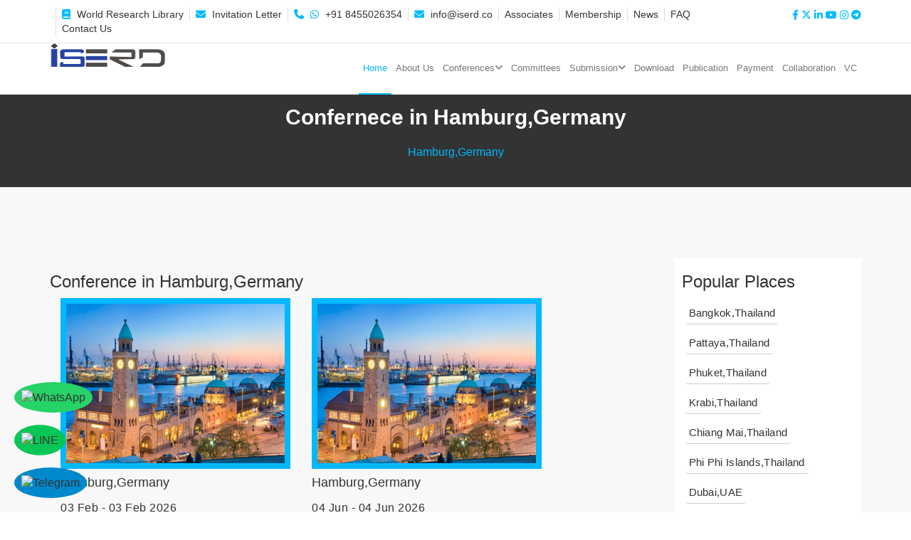

--- FILE ---
content_type: text/html; charset=UTF-8
request_url: https://iserd.co/place.php?place=Hamburg,Germany
body_size: 9773
content:
<!DOCTYPE html>

<html lang="en">

<head>

   
 <meta charset="utf-8">

 

 <meta http-equiv="Content-Security-Policy" content="upgrade-insecure-requests">



    <meta http-equiv="X-UA-Compatible" content="IE=edge">

    <meta name="viewport" content="width=device-width, initial-scale=1">  
    <meta name="description" content="ISERD serves as a global nexus, uniting dedicated researchers, innovators, and visionaries to foster collaboration, ignite creativity, and propel advancement across diverse fields.">  
    <meta name="keywords" content="Accounting and Finance, Chemical and Biochemical Engineering, Education and E-Learning, Economics, Management and Social Study, Environment and Natural Science, Medical and Health Sciences, Recent Innovations in Engineering and Technology, Science and Innovative Engineering, Vehicular, Mobile and Wearable Technology, International Conferences 2026-2027, Global Conference, scopus, Google scholar indexed journals, web of science, Conference in Thailand">

    <title>International Society for Engineering Research and Development | ISERD</title>



    <!-- Font awesome -->

    <!--<link href="assets/css/font-awesome.css" rel="stylesheet">-->

    <link rel="stylesheet" href="https://cdnjs.cloudflare.com/ajax/libs/font-awesome/4.7.0/css/font-awesome.min.css">

    <link href="https://cdnjs.cloudflare.com/ajax/libs/font-awesome/6.4.2/css/all.min.css" rel="stylesheet">



    <!-- Bootstrap -->

    <link href="assets/css/bootstrap.css" rel="stylesheet">   
    
   

    <!-- Slick slider -->

    <link rel="stylesheet" type="text/css" href="assets/css/slick.css">          

    <!-- Fancybox slider -->

    <link rel="stylesheet" href="assets/css/jquery.fancybox.css" type="text/css" media="screen" /> 

    <!-- Theme color -->

    <link id="switcher" href="assets/css/theme-color/default-theme.css" rel="stylesheet">          



    <!-- Main style sheet -->

    <link href="assets/css/style.css?1769089912" rel="stylesheet">   
    <link href="assets/css/style2.css?1769089912" rel="stylesheet">  
    <link href="assets/css/responsive.css?1769089912" rel="stylesheet"> 

	<link rel="icon" href="https://iserd.co/ISERD-INCLUDE-2018/favicon.ico" type="image/x-icon">

   

    <!-- Google Fonts -->

    <!--<link href='https://fonts.googleapis.com/css?family=Montserrat:400,700' rel='stylesheet' type='text/css'>

    <link href='https://fonts.googleapis.com/css?family=Roboto:400,400italic,300,300italic,500,700' rel='stylesheet' type='text/css'>-->

    



    <!-- HTML5 shim and Respond.js for IE8 support of HTML5 elements and media queries -->

    <!-- WARNING: Respond.js doesn't work if you view the page via file:// -->

    <!--[if lt IE 9]>

      <script src="https://oss.maxcdn.com/html5shiv/3.7.2/html5shiv.min.js"></script>

      <script src="https://oss.maxcdn.com/respond/1.4.2/respond.min.js"></script>

    <![endif]-->





 <!-- jQuery library -->

  <script src="assets/js/jquery.min.js"></script>  

  <!-- Include all compiled plugins (below), or include individual files as needed -->

  <script src="assets/js/bootstrap.js"></script>   

  <!-- Slick slider -->

  <script type="text/javascript" src="assets/js/slick.js"></script>

  <!-- Counter -->

  <script type="text/javascript" src="assets/js/waypoints.js"></script>

  <script type="text/javascript" src="assets/js/jquery.counterup.js"></script>  

  <!-- Mixit slider -->

  <script type="text/javascript" src="assets/js/jquery.mixitup.js"></script>

  <!-- Add fancyBox -->        

  <script type="text/javascript" src="assets/js/jquery.fancybox.pack.js"></script>

  

  

  <!-- Custom js -->

  <script src="assets/js/custom.js"></script> 



<!--Start of Tawk.to Script-->

<script type="text/javascript">

var Tawk_API=Tawk_API||{}, Tawk_LoadStart=new Date();

(function(){

var s1=document.createElement("script"),s0=document.getElementsByTagName("script")[0];

s1.async=true;

s1.src='https://embed.tawk.to/5e8c088435bcbb0c9aae8157/default';

s1.charset='UTF-8';

s1.setAttribute('crossorigin','*');

s0.parentNode.insertBefore(s1,s0);

})();

</script>

<!--End of Tawk.to Script-->


<!--Start sticky Whatsapp icon-->
<style>
.whatsapp-icon {
        position: fixed;
        bottom: 140px;
        left: 20px;
        z-index: 10000000;
        background-color: #25D366;
        border-radius: 50%;
        padding: 10px;
    }
    .whatsapp-icon img {
        width: 30px;
        height: 30px;
    }
    @media (min-width: 320px) and (max-width: 768px) {

        /* Sticky WhatsApp Icon */
        .whatsapp-icon {
            bottom: 20px;
            padding: 5px;
        }
        .whatsapp-icon img {
            width: 25px;
            height: 25px;
        }
    }
</style>

<script>
    document.addEventListener("DOMContentLoaded", function() {
        // Create the WhatsApp icon div
        var whatsappDiv = document.createElement("div");
        whatsappDiv.className = "whatsapp-icon";

        // Create the anchor tag
        var whatsappLink = document.createElement("a");
        whatsappLink.href = "https://wa.me/+918455026354"; // Replace with your number
        whatsappLink.target = "_blank";

        // Create the image tag
        var whatsappImg = document.createElement("img");
        whatsappImg.src = "https://upload.wikimedia.org/wikipedia/commons/6/6b/WhatsApp.svg";
        whatsappImg.alt = "WhatsApp";

        // Append image to the anchor tag
        whatsappLink.appendChild(whatsappImg);

        // Append anchor tag to the div
        whatsappDiv.appendChild(whatsappLink);

        // Append the div to the body
        document.body.appendChild(whatsappDiv);
    });
</script>
<!--End sticky Whatsapp icon-->

<!-- Start sticky line icon -->
<style>
    
    .line-icon {
        position: fixed;
        bottom: 80px; /* Adjust to stack with WhatsApp and Telegram */
        left: 20px;
        z-index: 10000000;
        background-color: #06c755; /* LINE's brand color */
        border-radius: 50%;
        padding: 10px;
    }

    .line-icon img {
        width: 30px;
        height: 30px;
        box-shadow: none !important;
    }
    @media (min-width: 320px) and (max-width: 768px) {
        /* Sticky LINE Icon */
        .line-icon {
            bottom: 110px; /* Adjust to stack with WhatsApp and Telegram */
            padding: 5px;
        }
        .line-icon img {
            width: 25px;
            height: 25px;
        }
  
    }
</style>

<script>
    document.addEventListener("DOMContentLoaded", function() {
        // Create the LINE icon div
        var lineDiv = document.createElement("div");
        lineDiv.className = "line-icon";

        // Create the anchor tag
        var lineLink = document.createElement("a");
        lineLink.href = "https://line.me/ti/p/M5mkwJh6ZY"; // Replace with your LINE link
        lineLink.target = "_blank";

        // Create the image tag
        var lineImg = document.createElement("img");
        lineImg.src = "https://upload.wikimedia.org/wikipedia/commons/4/41/LINE_logo.svg";
        lineImg.alt = "LINE";

        // Append image to the anchor tag
        lineLink.appendChild(lineImg);

        // Append anchor tag to the div
        lineDiv.appendChild(lineLink);

        // Append the div to the body
        document.body.appendChild(lineDiv);
    });
</script>
<!-- End sticky line icon -->

<!-- Start sticky telegram icon -->
<style>
    
    .telegram-icon {
        position: fixed;
        bottom: 20px;
        /* Adjust the bottom if you want it to stack with WhatsApp */
        left: 20px;
        z-index: 10000000;
        background-color: #0088cc;
        border-radius: 50%;
        padding: 10px;
    }

    .telegram-icon img {
        width: 30px;
        height: 30px;
        box-shadow: none !important;
    }
    @media (min-width: 320px) and (max-width: 768px) {
        .telegram-icon {
            bottom: 65px;
            padding: 5px;
        }
        .telegram-icon img {
            width: 25px;
            height: 25px;
        }
    }
</style>

<script>
    document.addEventListener("DOMContentLoaded", function() {
        // Create the Telegram icon div
        var telegramDiv = document.createElement("div");
        telegramDiv.className = "telegram-icon";

        // Create the anchor tag
        var telegramLink = document.createElement("a");
        telegramLink.href = "https://t.me/Worldwideconference"; // Replace with your Telegram username or link
        telegramLink.target = "_blank";

        // Create the image tag
        var telegramImg = document.createElement("img");
        telegramImg.src = "https://upload.wikimedia.org/wikipedia/commons/8/82/Telegram_logo.svg";
        telegramImg.alt = "Telegram";

        // Append image to the anchor tag
        telegramLink.appendChild(telegramImg);

        // Append anchor tag to the div
        telegramDiv.appendChild(telegramLink);

        // Append the div to the body
        document.body.appendChild(telegramDiv);
    });
</script>
<!-- End sticky telegram icon -->



  
</head>

<body>



   <!--START SCROLL TOP BUTTON -->
 <a class="scrollToTop" href="#">
   <i class="fa fa-angle-up"></i>
 </a>
 <!-- END SCROLL TOP BUTTON -->

 <!-- Start header  -->
<header>
 <section id="mu-header">
   <div class="container">
     <div class="row">
       <div class="col-lg-12 col-md-12">
         <div class="mu-header-area">
           <div class="row">
             <div class="col-lg-10 col-md-10 col-sm-10 col-xs-12">
               <div class="mu-header-top-left">
                 <!--<div class="mu-top-email">
                    <i class="fa fa-home"></i>
                    
                    <span><a href="http://theiier.org/" target="_blank">The IIER Home</a></span>                  </div>-->

                 <div class="mu-top-phone hidden-xs">
                   <i class="fa fa-book"></i>
                   <span><a href="http://worldresearchlibrary.org/" target="_parent">World Research Library</a></span>
                 </div>



                 <div class="mu-top-phone hidden-xs">
                   <i class="fa fa-envelope"></i>
                   <span><a href="invitation-letter.php">Invitation Letter</a></span>
                 </div>





<!-- 
                 <div class="mu-top-phone">
                   <i class="fa fa-book"></i>
                   <span><a href="journal_publishers.php" target="_parent">Journal Publishers</a></span>
                 </div> -->



                 <div class="mu-top-phone">
                   <i class="fa fa-phone"></i> <i class="fab fa-whatsapp" aria-hidden="true"></i>
                   <span><a href="#"> +91 8455026354</a></span>
                 </div>
                 <div class="mu-top-phone">
                   <i class="fa fa-envelope"></i> 
                   <span><a href="/cdn-cgi/l/email-protection#c7aea9a1a887aeb4a2b5a3e9a4a8"><span class="__cf_email__" data-cfemail="234a4d454c634a504651470d404c">[email&#160;protected]</span></a></span>
                 </div>

                 <!-- <div class="mu-top-phone">
                   <span><a href="ISERD-in-News.php">News</a></span>
                 </div>

                 <div class="mu-top-phone">
                   <span><a href="Videoconferencing.php">VC</a></span>
                 </div>

                 <div class="mu-top-phone">
                   <span><a href="FAQ.php">FAQ</a></span>
                 </div> -->

                 <div class="mu-top-phone hidden-xs">
                   <span><a href="home-associate.php">Associates</a></span>
                 </div>
                 <div class="mu-top-phone hidden-xs">
                   <span><a href="Membership-form.php">Membership</a></span>
                 </div>
                 <div class="mu-top-phone hidden-xs">
                   <span><a href="ISERD-in-News.php">News</a></span>
                 </div>
                 <div class="mu-top-phone hidden-xs">
                   <span><a href="FAQ.php">FAQ</a></span>
                 </div>
                 <div class="mu-top-phone hidden-xs">
                   <span><a href="contactus.php">Contact Us</a></span>
                 </div>



               </div>
             </div>
             <div class="col-lg-2 col-md-2 col-sm-2 col-xs-2">
               <div class="mu-header-top-right">
                 <nav>
                   <ul class="mu-top-social-nav">
                     <li><a href="https://www.facebook.com/iserdconference" target="_blank"><span class="fa-brands fa-facebook-f"></span></a></li>
                     <li><a href="https://twitter.com/iserdconference" target="_blank"><span class="fa-brands fa-x-twitter"></span></a></li>
                     <li><a href="https://www.linkedin.com/in/iserd-conference-861862204/" target="_blank"><span class="fa-brands fa-linkedin-in"></span></a></li>
                     <li><a href="https://www.youtube.com/playlist?list=PLdwlsxrvS3ZjUdNU7EYz5I2TcNrsgLSST"><span class="fa-brands fa-youtube"></span></a></li>
                     <!-- <li><a href="http://blog.iserd.co/" target="_blank"><span class="fa-brands fa-wordpress"></span></a></li> -->
                     <li><a href="https://www.instagram.com/iserdconference/" target="_blank"><span class="fa-brands fa-instagram"></span></a></li>
                     <!--<li><a href="https://in.pinterest.com/iserdconference/" target="_blank"><span class="fa fa-pinterest"></span></a></li>-->
                     <li><a href="https://t.me/ISERDCONFERENCES" target="_blank"><span class="fa-brands fa-telegram"></span></a></li>
                   </ul>
                 </nav>
               </div>
             </div>
           </div>
         </div>
       </div>
     </div>
   </div>
 </section>

 <!-- Start menu -->
<section id="mu-menu">
  <nav class="navbar navbar-default" role="navigation">
    <div class="container">
      <div class="navbar-header">
         <!-- FOR MOBILE VIEW COLLAPSED BUTTON -->
        <button type="button" class="navbar-toggle collapsed" data-toggle="collapse" data-target="#navbar" aria-expanded="false" aria-controls="navbar">
          <span class="sr-only">Toggle navigation</span>
          <span class="icon-bar"></span>
          <span class="icon-bar"></span>
          <span class="icon-bar"></span>
        </button>
         <!-- LOGO -->
         <!-- TEXT BASED LOGO -->
        <a class="navbar-brand" href="./"><img src="assets/img/logo.png" alt="International Society for Engineering Research and Development" width="163" height="35"></a>
         <!-- IMG BASED LOGO  -->
         <!-- <a class="navbar-brand" href="index.html"><img src="assets/img/logo.png" alt="logo"></a> -->
        </div>
        <div id="navbar" class="navbar-collapse collapse">
          <ul id="top-menu" class="nav navbar-nav navbar-right main-nav">
            <li class="active"><a href="./">Home</a></li>
            <li><a href="aboutus.php">About Us</a></li>

            <!--<li class="dropdown">
              <a href="#" class="dropdown-toggle" data-toggle="dropdown">Member<span class="fa fa-angle-down"></span></a>
              <ul class="dropdown-menu" role="menu">
                <li><a href="committees.php">Committees</a></li>  
                <li> <a href="http://theiier.org/membership.php" target="_blank">Membership</a></li> 
              </ul>
            </li>-->
            <li class="dropdown">
              <a href="#" class="dropdown-toggle" data-toggle="dropdown">Conferences<span class="fa fa-angle-down"></span></a>
              <ul class="dropdown-menu" role="menu">
                <li><a href="all_conferences.php">Upcoming Conferences</a></li>
                <li> <a href="thailand_conferences.php" target="_blank">Thailand Chapter</a></li>
                <li><a href="https://www.icphams.com/" target="_blank">ICPHAMS Conferences</a></li>
              </ul>
            </li>
            <li><a href="committees.php">Committees</a></li>
           
            <li class="dropdown">
              <a href="#" class="dropdown-toggle" data-toggle="dropdown">Submission<span class="fa fa-angle-down"></span></a>
              <ul class="dropdown-menu" role="menu">
                <li><a href="submission.php">Paper/ Abstract Submission</a></li>
                <!--<li><a href="#">Listener Registration</a></li>-->
                <li><a href="submission_guidelines.php">Submission Guidelines</a></li>
                <!--<li><a href="#">Mode Of Presentation</a></li>-->
                <li><a href="submission_faq.php">Submission FAQ</a></li>
                <li><a href="instructions-presentations.php">Instruction for Presentation</a></li>
              </ul>
            </li>

            <li><a href="download.php">Download</a></li>
            <!--<li><a href="registration.php">Registration</a></li>-->
            <li><a href="publication.php">Publication</a></li>
            <li><a href="https://iserd.co/PAYMENT/all_payment.php" target="_blank">Payment</a></li>
            <li><a href="collaboration.php">Collaboration</a></li>
            <li><a href="Videoconferencing.php">VC</a></li>
            <!-- <li class="dropdown">
              <a href="#" class="dropdown-toggle" data-toggle="dropdown">Instruction<span class="fa fa-angle-down"></span></a>
              <ul class="dropdown-menu" role="menu">
                <li><a href="instructions-presentations.php">Instruction for Presentation</a></li>
                <li><a href="ISERD-in-News.php">News</a></li>
                <li><a href="Videoconferencing.php">VC</a></li>
                <li><a href="FAQ.php">FAQ</a></li>
              </ul>
            </li> -->
            <li class="mobilemenu"><a href="http://worldresearchlibrary.org/" target="_parent">World Research Library</a></li>
            <li class="mobilemenu"><a href="invitation-letter.php">Invitation Letter</a></li>
            <li class="mobilemenu"><a href="home-associate.php">Associates</a></li>
            <li class="mobilemenu"><a href="Membership-form.php">Membership</a></li>
            <li class="mobilemenu"><a href="ISERD-in-News.php">News</a></li>
            <li class="mobilemenu"><a href="FAQ.php">FAQ</a></li>
            <li class="mobilemenu"><a href="contactus.php">Contact Us</a></li>
            

            <!-- <li><a href="http://iserd.co/SUBSCRIBE" target="_blank">Subscribe</a></li>-->
          
         </ul>
       </div><!--/.nav-collapse -->
     </div>
   </nav>
 </section>
  <!-- End header  -->
</header>
 <!-- End menu -->
 <!-- Start search box -->

 <!-- End search box -->














  <!-- Body -->

  <section id="mu-page-breadcrumb">

    <div class="container">

      <div class="row">

        <div class="col-md-12">

          <div class="mu-page-breadcrumb-area">

            <h2>Confernece in Hamburg,Germany </h2>

            <ol class="breadcrumb">

              <li class="active">Hamburg,Germany</li>

            </ol>

          </div>

        </div>

      </div>

    </div>

  </section>





  <section id="mu-course-content">

    <div class="container">

      <div class="row">

        <div class="col-md-12">

          <div class="mu-course-content-area">

            <div class="row">

              <div class="col-md-9">



                <h3> Conference in Hamburg,Germany </h3>



                




                  <div class="col-md-5 col-sm-5">

                    <article class="mu-blog-single-item">

                      <figure class="mu-blog-single-img">

                        <a href="conference.php?dt=2026-02-03&place=Hamburg,Germany"><img src="list-img/Hamburg,Germany.jpg" alt="International Society for Engineering Research and Development" width="360" height="240" alt="img"></a>

                        <figcaption class="mu-blog-caption">

                          <h4><a href="conference.php?dt=2026-02-03&place=Hamburg,Germany">Hamburg,Germany</a></h4>

                        </figcaption>

                      </figure>

                      <div class="mu-blog-meta">



                        <a href="conference.php?dt=2026-02-03&place=Hamburg,Germany">
                          03 Feb - 03 Feb 2026                        </a>



                      </div>



                    </article>

                  </div>





                




                  <div class="col-md-5 col-sm-5">

                    <article class="mu-blog-single-item">

                      <figure class="mu-blog-single-img">

                        <a href="conference.php?dt=2026-06-04&place=Hamburg,Germany"><img src="list-img/Hamburg,Germany.jpg" alt="International Society for Engineering Research and Development" width="360" height="240" alt="img"></a>

                        <figcaption class="mu-blog-caption">

                          <h4><a href="conference.php?dt=2026-06-04&place=Hamburg,Germany">Hamburg,Germany</a></h4>

                        </figcaption>

                      </figure>

                      <div class="mu-blog-meta">



                        <a href="conference.php?dt=2026-06-04&place=Hamburg,Germany">
                          04 Jun - 04 Jun 2026                        </a>



                      </div>



                    </article>

                  </div>





                




                  <div class="col-md-5 col-sm-5">

                    <article class="mu-blog-single-item">

                      <figure class="mu-blog-single-img">

                        <a href="conference.php?dt=2026-08-03&place=Hamburg,Germany"><img src="list-img/Hamburg,Germany.jpg" alt="International Society for Engineering Research and Development" width="360" height="240" alt="img"></a>

                        <figcaption class="mu-blog-caption">

                          <h4><a href="conference.php?dt=2026-08-03&place=Hamburg,Germany">Hamburg,Germany</a></h4>

                        </figcaption>

                      </figure>

                      <div class="mu-blog-meta">



                        <a href="conference.php?dt=2026-08-03&place=Hamburg,Germany">
                          03 Aug - 03 Aug 2026                        </a>



                      </div>



                    </article>

                  </div>





                




                  <div class="col-md-5 col-sm-5">

                    <article class="mu-blog-single-item">

                      <figure class="mu-blog-single-img">

                        <a href="conference.php?dt=2026-09-04&place=Hamburg,Germany"><img src="list-img/Hamburg,Germany.jpg" alt="International Society for Engineering Research and Development" width="360" height="240" alt="img"></a>

                        <figcaption class="mu-blog-caption">

                          <h4><a href="conference.php?dt=2026-09-04&place=Hamburg,Germany">Hamburg,Germany</a></h4>

                        </figcaption>

                      </figure>

                      <div class="mu-blog-meta">



                        <a href="conference.php?dt=2026-09-04&place=Hamburg,Germany">
                          04 Sep - 04 Sep 2026                        </a>



                      </div>



                    </article>

                  </div>





                




                  <div class="col-md-5 col-sm-5">

                    <article class="mu-blog-single-item">

                      <figure class="mu-blog-single-img">

                        <a href="conference.php?dt=2026-11-04&place=Hamburg,Germany"><img src="list-img/Hamburg,Germany.jpg" alt="International Society for Engineering Research and Development" width="360" height="240" alt="img"></a>

                        <figcaption class="mu-blog-caption">

                          <h4><a href="conference.php?dt=2026-11-04&place=Hamburg,Germany">Hamburg,Germany</a></h4>

                        </figcaption>

                      </figure>

                      <div class="mu-blog-meta">



                        <a href="conference.php?dt=2026-11-04&place=Hamburg,Germany">
                          04 Nov - 04 Nov 2026                        </a>



                      </div>



                    </article>

                  </div>





                




                  <div class="col-md-5 col-sm-5">

                    <article class="mu-blog-single-item">

                      <figure class="mu-blog-single-img">

                        <a href="conference.php?dt=2026-12-03&place=Hamburg,Germany"><img src="list-img/Hamburg,Germany.jpg" alt="International Society for Engineering Research and Development" width="360" height="240" alt="img"></a>

                        <figcaption class="mu-blog-caption">

                          <h4><a href="conference.php?dt=2026-12-03&place=Hamburg,Germany">Hamburg,Germany</a></h4>

                        </figcaption>

                      </figure>

                      <div class="mu-blog-meta">



                        <a href="conference.php?dt=2026-12-03&place=Hamburg,Germany">
                          03 Dec - 03 Dec 2026                        </a>



                      </div>



                    </article>

                  </div>





                












              </div>

              <div class="col-md-3">
                <!-- start sidebar -->
                <aside class="mu-sidebar">
                  <!-- start single sidebar --><!-- end single sidebar -->
                  <!-- start single sidebar -->
                  <!-- end single sidebar -->
                  <!-- start single sidebar -->
<!--<div class="mu-single-sidebar">
                    <h3>Archives</h3>
                    <ul class="mu-sidebar-catg mu-sidebar-archives">
                      <li><a href="#">May <span>(25)</span></a></li>
                      <li><a href="">June <span>(35)</span></a></li>
                      <li><a href="">July <span>(20)</span></a></li>
                      <li><a href="">August <span>(125)</span></a></li>
                      <li><a href="">September <span>(45)</span></a></li>
                      <li><a href="">October <span>(85)</span></a></li>
                    </ul>
                  </div>-->
                  <!-- end single sidebar -->
                  <!-- start single sidebar -->
                  <div class="mu-single-sidebar">
                    <h3>Popular Places</h3>
                    <div class="tag-cloud">
                      <style>
  .popular-place-link {
  display: inline-block;
  margin: 4px 8px;
  padding: 4px 10px;
  border-radius: 4px;
  text-decoration: none;
  color: #333;
}

</style>

  
<div id="popular-places-wrapper">
      <div class="place-group" style="display: block;">
              <a href="place.php?place=Bangkok%2CThailand" class="popular-place-link">
          Bangkok,Thailand        </a><br>
              <a href="place.php?place=Pattaya%2CThailand" class="popular-place-link">
          Pattaya,Thailand        </a><br>
              <a href="place.php?place=Phuket%2CThailand" class="popular-place-link">
          Phuket,Thailand        </a><br>
              <a href="place.php?place=Krabi%2CThailand" class="popular-place-link">
          Krabi,Thailand        </a><br>
              <a href="place.php?place=Chiang+Mai%2CThailand" class="popular-place-link">
          Chiang Mai,Thailand        </a><br>
              <a href="place.php?place=Phi+Phi+Islands%2CThailand" class="popular-place-link">
          Phi Phi Islands,Thailand        </a><br>
              <a href="place.php?place=Dubai%2CUAE" class="popular-place-link">
          Dubai,UAE        </a><br>
              <a href="place.php?place=Putrajaya%2CMalaysia" class="popular-place-link">
          Putrajaya,Malaysia        </a><br>
              <a href="place.php?place=Madrid%2CSpain" class="popular-place-link">
          Madrid,Spain        </a><br>
              <a href="place.php?place=Osaka%2CJapan" class="popular-place-link">
          Osaka,Japan        </a><br>
              <a href="place.php?place=Milan%2CItaly" class="popular-place-link">
          Milan,Italy        </a><br>
              <a href="place.php?place=Melbourne%2CAustralia" class="popular-place-link">
          Melbourne,Australia        </a><br>
              <a href="place.php?place=Hong+Kong%2CHong+Kong" class="popular-place-link">
          Hong Kong,Hong Kong        </a><br>
              <a href="place.php?place=Hamburg%2CGermany" class="popular-place-link">
          Hamburg,Germany        </a><br>
              <a href="place.php?place=Barcelona%2CSpain" class="popular-place-link">
          Barcelona,Spain        </a><br>
              <a href="place.php?place=Krakow%2CPoland" class="popular-place-link">
          Krakow,Poland        </a><br>
              <a href="place.php?place=Abu+Dhabi%2CUAE" class="popular-place-link">
          Abu Dhabi,UAE        </a><br>
              <a href="place.php?place=Paris%2CFrance" class="popular-place-link">
          Paris,France        </a><br>
              <a href="place.php?place=Beijing%2CChina" class="popular-place-link">
          Beijing,China        </a><br>
              <a href="place.php?place=Kuala+Lumpur%2CMalaysia" class="popular-place-link">
          Kuala Lumpur,Malaysia        </a><br>
              <a href="place.php?place=London%2CUK" class="popular-place-link">
          London,UK        </a><br>
              <a href="place.php?place=Boston%2CUSA" class="popular-place-link">
          Boston,USA        </a><br>
              <a href="place.php?place=Kyoto%2CJapan" class="popular-place-link">
          Kyoto,Japan        </a><br>
              <a href="place.php?place=Bali%2CIndonesia" class="popular-place-link">
          Bali,Indonesia        </a><br>
              <a href="place.php?place=Tokyo%2CJapan" class="popular-place-link">
          Tokyo,Japan        </a><br>
          </div>
      <div class="place-group" style="display: none;">
              <a href="place.php?place=Sydney%2CAustralia" class="popular-place-link">
          Sydney,Australia        </a><br>
              <a href="place.php?place=Cairo%2CEgypt" class="popular-place-link">
          Cairo,Egypt        </a><br>
              <a href="place.php?place=Istanbul%2CTurkey" class="popular-place-link">
          Istanbul,Turkey        </a><br>
              <a href="place.php?place=Antalya%2CTurkey" class="popular-place-link">
          Antalya,Turkey        </a><br>
              <a href="place.php?place=Edinburgh%2CUK" class="popular-place-link">
          Edinburgh,UK        </a><br>
              <a href="place.php?place=Seoul%2CSouth+Korea" class="popular-place-link">
          Seoul,South Korea        </a><br>
              <a href="place.php?place=Singapore%2CSingapore" class="popular-place-link">
          Singapore,Singapore        </a><br>
              <a href="place.php?place=Riyadh%2CSaudi+Arabia" class="popular-place-link">
          Riyadh,Saudi Arabia        </a><br>
              <a href="place.php?place=New+Delhi%2CIndia" class="popular-place-link">
          New Delhi,India        </a><br>
              <a href="place.php?place=Rome%2CItaly" class="popular-place-link">
          Rome,Italy        </a><br>
              <a href="place.php?place=Mexico+City%2CMexico" class="popular-place-link">
          Mexico City,Mexico        </a><br>
              <a href="place.php?place=Philadelphia%2CUSA" class="popular-place-link">
          Philadelphia,USA        </a><br>
              <a href="place.php?place=Miami%2CUSA" class="popular-place-link">
          Miami,USA        </a><br>
              <a href="place.php?place=Cape+Town%2CSouth+Africa" class="popular-place-link">
          Cape Town,South Africa        </a><br>
              <a href="place.php?place=Rawalpindi%2CPakistan" class="popular-place-link">
          Rawalpindi,Pakistan        </a><br>
              <a href="place.php?place=Kuwait+City%2CKuwait" class="popular-place-link">
          Kuwait City,Kuwait        </a><br>
              <a href="place.php?place=Chennai%2CIndia" class="popular-place-link">
          Chennai,India        </a><br>
              <a href="place.php?place=Kyiv%2CUkraine" class="popular-place-link">
          Kyiv,Ukraine        </a><br>
              <a href="place.php?place=Chengdu%2CChina" class="popular-place-link">
          Chengdu,China        </a><br>
              <a href="place.php?place=Sao+Paulo%2CBrazil" class="popular-place-link">
          Sao Paulo,Brazil        </a><br>
              <a href="place.php?place=Marrakesh%2CMorocco" class="popular-place-link">
          Marrakesh,Morocco        </a><br>
              <a href="place.php?place=Baku%2CAzerbaijan" class="popular-place-link">
          Baku,Azerbaijan        </a><br>
              <a href="place.php?place=Crete%2CGreece" class="popular-place-link">
          Crete,Greece        </a><br>
              <a href="place.php?place=Auckland%2CNew+Zealand" class="popular-place-link">
          Auckland,New Zealand        </a><br>
              <a href="place.php?place=Oslo%2CNorway" class="popular-place-link">
          Oslo,Norway        </a><br>
          </div>
      <div class="place-group" style="display: none;">
              <a href="place.php?place=Dublin%2CIreland" class="popular-place-link">
          Dublin,Ireland        </a><br>
              <a href="place.php?place=Bucharest%2CRomania" class="popular-place-link">
          Bucharest,Romania        </a><br>
              <a href="place.php?place=Port+Louis%2CMauritius" class="popular-place-link">
          Port Louis,Mauritius        </a><br>
              <a href="place.php?place=Guangzhou%2CChina" class="popular-place-link">
          Guangzhou,China        </a><br>
              <a href="place.php?place=Lagos%2CNigeria" class="popular-place-link">
          Lagos,Nigeria        </a><br>
              <a href="place.php?place=Cannes%2CFrance" class="popular-place-link">
          Cannes,France        </a><br>
              <a href="place.php?place=Bandar+Seri+Begawan%2CBrunei+Darussalam" class="popular-place-link">
          Bandar Seri Begawan,Brunei Darussalam        </a><br>
              <a href="place.php?place=Vienna%2CAustria" class="popular-place-link">
          Vienna,Austria        </a><br>
              <a href="place.php?place=Pune%2CIndia" class="popular-place-link">
          Pune,India        </a><br>
              <a href="place.php?place=Tehran%2CIran" class="popular-place-link">
          Tehran,Iran        </a><br>
              <a href="place.php?place=Nairobi%2CKenya" class="popular-place-link">
          Nairobi,Kenya        </a><br>
              <a href="place.php?place=Kobe%2CJapan" class="popular-place-link">
          Kobe,Japan        </a><br>
              <a href="place.php?place=Denver%2CUSA" class="popular-place-link">
          Denver,USA        </a><br>
              <a href="place.php?place=Kota+Kinabalu%2CMalaysia" class="popular-place-link">
          Kota Kinabalu,Malaysia        </a><br>
              <a href="place.php?place=Malacca%2CMalaysia" class="popular-place-link">
          Malacca,Malaysia        </a><br>
              <a href="place.php?place=Helsinki%2CFinland" class="popular-place-link">
          Helsinki,Finland        </a><br>
              <a href="place.php?place=Las+Vegas%2CUSA" class="popular-place-link">
          Las Vegas,USA        </a><br>
              <a href="place.php?place=Toronto%2CCanada" class="popular-place-link">
          Toronto,Canada        </a><br>
              <a href="place.php?place=Langkawi%2CMalaysia" class="popular-place-link">
          Langkawi,Malaysia        </a><br>
              <a href="place.php?place=Montreal%2CCanada" class="popular-place-link">
          Montreal,Canada        </a><br>
              <a href="place.php?place=Taipei+city%2CTaiwan" class="popular-place-link">
          Taipei city,Taiwan        </a><br>
              <a href="place.php?place=Telaviv%2CIsrael" class="popular-place-link">
          Telaviv,Israel        </a><br>
              <a href="place.php?place=Jerusalem%2CIsrael" class="popular-place-link">
          Jerusalem,Israel        </a><br>
              <a href="place.php?place=San+Diego%2CUSA" class="popular-place-link">
          San Diego,USA        </a><br>
              <a href="place.php?place=Jeddah%2CSaudi+Arabia" class="popular-place-link">
          Jeddah,Saudi Arabia        </a><br>
          </div>
      <div class="place-group" style="display: none;">
              <a href="place.php?place=Amsterdam%2CNetherlands" class="popular-place-link">
          Amsterdam,Netherlands        </a><br>
              <a href="place.php?place=Perth%2CAustralia" class="popular-place-link">
          Perth,Australia        </a><br>
              <a href="place.php?place=Beirut%2CLebanon" class="popular-place-link">
          Beirut,Lebanon        </a><br>
              <a href="place.php?place=Dhaka%2CBangladesh" class="popular-place-link">
          Dhaka,Bangladesh        </a><br>
              <a href="place.php?place=Washington%2CUSA" class="popular-place-link">
          Washington,USA        </a><br>
              <a href="place.php?place=Sharjah%2CUAE" class="popular-place-link">
          Sharjah,UAE        </a><br>
              <a href="place.php?place=Goa%2CIndia" class="popular-place-link">
          Goa,India        </a><br>
              <a href="place.php?place=Oistins%2CBarbados" class="popular-place-link">
          Oistins,Barbados        </a><br>
              <a href="place.php?place=Bridgetown%2CBarbados" class="popular-place-link">
          Bridgetown,Barbados        </a><br>
              <a href="place.php?place=New+Orleans%2CUSA" class="popular-place-link">
          New Orleans,USA        </a><br>
              <a href="place.php?place=Chicago%2CUSA" class="popular-place-link">
          Chicago,USA        </a><br>
              <a href="place.php?place=New+York%2CUSA" class="popular-place-link">
          New York,USA        </a><br>
              <a href="place.php?place=Shanghai%2CChina" class="popular-place-link">
          Shanghai,China        </a><br>
              <a href="place.php?place=Saltillo%2CMexico" class="popular-place-link">
          Saltillo,Mexico        </a><br>
              <a href="place.php?place=Aguascalientes%2CMexico" class="popular-place-link">
          Aguascalientes,Mexico        </a><br>
              <a href="place.php?place=Guadalajara%2CMexico" class="popular-place-link">
          Guadalajara,Mexico        </a><br>
              <a href="place.php?place=Puebla%2CMexico" class="popular-place-link">
          Puebla,Mexico        </a><br>
              <a href="place.php?place=Oaxaca%2CMexico" class="popular-place-link">
          Oaxaca,Mexico        </a><br>
              <a href="place.php?place=Venice%2CItaly" class="popular-place-link">
          Venice,Italy        </a><br>
              <a href="place.php?place=Manchester%2CUK" class="popular-place-link">
          Manchester,UK        </a><br>
              <a href="place.php?place=Budapest%2CHungary" class="popular-place-link">
          Budapest,Hungary        </a><br>
              <a href="place.php?place=Saint+Petersburg%2CRussia" class="popular-place-link">
          Saint Petersburg,Russia        </a><br>
              <a href="place.php?place=Tashkent%2CUzbekistan" class="popular-place-link">
          Tashkent,Uzbekistan        </a><br>
              <a href="place.php?place=Phnom+Penh%2CCambodia" class="popular-place-link">
          Phnom Penh,Cambodia        </a><br>
              <a href="place.php?place=Munich%2CGermany" class="popular-place-link">
          Munich,Germany        </a><br>
          </div>
      <div class="place-group" style="display: none;">
              <a href="place.php?place=Lisbon%2CPortugal" class="popular-place-link">
          Lisbon,Portugal        </a><br>
              <a href="place.php?place=Panama+City%2CPanama" class="popular-place-link">
          Panama City,Panama        </a><br>
              <a href="place.php?place=Colon+City%2CPanama" class="popular-place-link">
          Colon City,Panama        </a><br>
              <a href="place.php?place=Ottawa%2CCanada" class="popular-place-link">
          Ottawa,Canada        </a><br>
              <a href="place.php?place=Rio+de+Janeiro%2CBrazil" class="popular-place-link">
          Rio de Janeiro,Brazil        </a><br>
              <a href="place.php?place=Vancouver%2CCanada" class="popular-place-link">
          Vancouver,Canada        </a><br>
              <a href="place.php?place=Speightstown%2CBarbados" class="popular-place-link">
          Speightstown,Barbados        </a><br>
              <a href="place.php?place=Dallas%2CUSA" class="popular-place-link">
          Dallas,USA        </a><br>
              <a href="place.php?place=Columbus%2CUSA" class="popular-place-link">
          Columbus,USA        </a><br>
              <a href="place.php?place=Charlotte%2CUSA" class="popular-place-link">
          Charlotte,USA        </a><br>
              <a href="place.php?place=California%2CUSA" class="popular-place-link">
          California,USA        </a><br>
              <a href="place.php?place=Austin%2CUSA" class="popular-place-link">
          Austin,USA        </a><br>
              <a href="place.php?place=Augusta%2CUSA" class="popular-place-link">
          Augusta,USA        </a><br>
              <a href="place.php?place=Yangon%2CMyanmar" class="popular-place-link">
          Yangon,Myanmar        </a><br>
              <a href="place.php?place=Manila%2CPhilippines" class="popular-place-link">
          Manila,Philippines        </a><br>
              <a href="place.php?place=Hanoi%2CVietnam" class="popular-place-link">
          Hanoi,Vietnam        </a><br>
              <a href="place.php?place=Havana%2CCuba" class="popular-place-link">
          Havana,Cuba        </a><br>
              <a href="place.php?place=Guelph%2CCanada" class="popular-place-link">
          Guelph,Canada        </a><br>
              <a href="place.php?place=Florence%2CItaly" class="popular-place-link">
          Florence,Italy        </a><br>
              <a href="place.php?place=Greater+Sudbury%2CCanada" class="popular-place-link">
          Greater Sudbury,Canada        </a><br>
              <a href="place.php?place=Gatineau%2CCanada" class="popular-place-link">
          Gatineau,Canada        </a><br>
              <a href="place.php?place=Colombo%2CSri+Lanka" class="popular-place-link">
          Colombo,Sri Lanka        </a><br>
              <a href="place.php?place=Edmonton%2CCanada" class="popular-place-link">
          Edmonton,Canada        </a><br>
              <a href="place.php?place=Medina%2CSaudi+Arabia" class="popular-place-link">
          Medina,Saudi Arabia        </a><br>
              <a href="place.php?place=Calgary%2CCanada" class="popular-place-link">
          Calgary,Canada        </a><br>
          </div>
      <div class="place-group" style="display: none;">
              <a href="place.php?place=Brussels%2CBelgium" class="popular-place-link">
          Brussels,Belgium        </a><br>
              <a href="place.php?place=Burlington%2CCanada" class="popular-place-link">
          Burlington,Canada        </a><br>
              <a href="place.php?place=Jakarta%2CIndonesia" class="popular-place-link">
          Jakarta,Indonesia        </a><br>
              <a href="place.php?place=British+Columbia%2CCanada" class="popular-place-link">
          British Columbia,Canada        </a><br>
              <a href="place.php?place=Doha%2CQatar" class="popular-place-link">
          Doha,Qatar        </a><br>
              <a href="place.php?place=Barrie%2CCanada" class="popular-place-link">
          Barrie,Canada        </a><br>
              <a href="place.php?place=Athens%2CGreece" class="popular-place-link">
          Athens,Greece        </a><br>
              <a href="place.php?place=Alberta%2CCanada" class="popular-place-link">
          Alberta,Canada        </a><br>
              <a href="place.php?place=Abbotsford%2CCanada" class="popular-place-link">
          Abbotsford,Canada        </a><br>
              <a href="place.php?place=Hamilton%2CCanada" class="popular-place-link">
          Hamilton,Canada        </a><br>
              <a href="place.php?place=Frankfurt%2CGermany" class="popular-place-link">
          Frankfurt,Germany        </a><br>
              <a href="place.php?place=Berlin%2CGermany" class="popular-place-link">
          Berlin,Germany        </a><br>
              <a href="place.php?place=Macau%2CMacau" class="popular-place-link">
          Macau,Macau        </a><br>
              <a href="place.php?place=Stockholm%2CSweden" class="popular-place-link">
          Stockholm,Sweden        </a><br>
              <a href="place.php?place=Los+Angeles%2CUSA" class="popular-place-link">
          Los Angeles,USA        </a><br>
              <a href="place.php?place=Johannesburg%2CSouth+Africa" class="popular-place-link">
          Johannesburg,South Africa        </a><br>
              <a href="place.php?place=Luxembourg+City%2CLuxembourg" class="popular-place-link">
          Luxembourg City,Luxembourg        </a><br>
              <a href="place.php?place=Cambridge%2CUK" class="popular-place-link">
          Cambridge,UK        </a><br>
              <a href="place.php?place=Orlando%2CUSA" class="popular-place-link">
          Orlando,USA        </a><br>
              <a href="place.php?place=Tallinn%2CEstonia" class="popular-place-link">
          Tallinn,Estonia        </a><br>
              <a href="place.php?place=Nagoya%2CJapan" class="popular-place-link">
          Nagoya,Japan        </a><br>
              <a href="place.php?place=Wellington%2CNew+Zealand" class="popular-place-link">
          Wellington,New Zealand        </a><br>
              <a href="place.php?place=Houston%2CUSA" class="popular-place-link">
          Houston,USA        </a><br>
              <a href="place.php?place=Oxford%2CUK" class="popular-place-link">
          Oxford,UK        </a><br>
              <a href="place.php?place=Santiago%2CChile" class="popular-place-link">
          Santiago,Chile        </a><br>
          </div>
      <div class="place-group" style="display: none;">
              <a href="place.php?place=Copenhagen%2CDenmark" class="popular-place-link">
          Copenhagen,Denmark        </a><br>
              <a href="place.php?place=Rabat%2CMorocco" class="popular-place-link">
          Rabat,Morocco        </a><br>
              <a href="place.php?place=Plovdiv%2CBulgaria" class="popular-place-link">
          Plovdiv,Bulgaria        </a><br>
              <a href="place.php?place=Moscow%2CRussia" class="popular-place-link">
          Moscow,Russia        </a><br>
              <a href="place.php?place=Brisbane%2CAustralia" class="popular-place-link">
          Brisbane,Australia        </a><br>
              <a href="place.php?place=Macau%2CChina" class="popular-place-link">
          Macau,China        </a><br>
              <a href="place.php?place=Roseau%2CDominica" class="popular-place-link">
          Roseau,Dominica        </a><br>
              <a href="place.php?place=Portsmouth%2CUK" class="popular-place-link">
          Portsmouth,UK        </a><br>
              <a href="place.php?place=Marigot%2CFrance" class="popular-place-link">
          Marigot,France        </a><br>
              <a href="place.php?place=Dominica%2CDominica" class="popular-place-link">
          Dominica,Dominica        </a><br>
              <a href="place.php?place=Hawaii%2CUSA" class="popular-place-link">
          Hawaii,USA        </a><br>
              <a href="place.php?place=Hartford%2CUSA" class="popular-place-link">
          Hartford,USA        </a><br>
              <a href="place.php?place=Florida%2CUSA" class="popular-place-link">
          Florida,USA        </a><br>
              <a href="place.php?place=Prague%2CCzech+Republic" class="popular-place-link">
          Prague,Czech Republic        </a><br>
              <a href="place.php?place=Jeju+Island%2CSouth+Korea" class="popular-place-link">
          Jeju Island,South Korea        </a><br>
              <a href="place.php?place=Zurich%2CSwitzerland" class="popular-place-link">
          Zurich,Switzerland        </a><br>
              <a href="place.php?place=Mecca%2CSaudi+Arabia" class="popular-place-link">
          Mecca,Saudi Arabia        </a><br>
              <a href="place.php?place=Dammam%2CSaudi+Arabia" class="popular-place-link">
          Dammam,Saudi Arabia        </a><br>
              <a href="place.php?place=Muscat%2COman" class="popular-place-link">
          Muscat,Oman        </a><br>
              <a href="place.php?place=Manama%2CBahrain" class="popular-place-link">
          Manama,Bahrain        </a><br>
              <a href="place.php?place=Yokohama%2CJapan" class="popular-place-link">
          Yokohama,Japan        </a><br>
              <a href="place.php?place=Sharjha%2CUAE" class="popular-place-link">
          Sharjha,UAE        </a><br>
              <a href="place.php?place=Antalaya%2CTurkey" class="popular-place-link">
          Antalaya,Turkey        </a><br>
          </div>
  </div>

  <button id="load-more-places" class="btn btn-primary">Show More</button>
  <br>



<script data-cfasync="false" src="/cdn-cgi/scripts/5c5dd728/cloudflare-static/email-decode.min.js"></script><script>
  document.addEventListener("DOMContentLoaded", function () {
    let currentIndex = 1;
    const groups = document.querySelectorAll(".place-group");
    const loadMoreBtn = document.getElementById("load-more-places");

    if (loadMoreBtn) {
      loadMoreBtn.addEventListener("click", function () {
        if (currentIndex < groups.length) {
          groups[currentIndex].style.display = "block";
          currentIndex++;

          if (currentIndex >= groups.length) {
            loadMoreBtn.style.display = "none";
          }
        }
      });
    }
  });
</script>                      
<!--                       
                      <a href="#">Health</a>
                      <a href="#">Science</a>
                      <a href="#">Sports</a>
                      <a href="#">Mathematics</a>
                      <a href="#">Web Design</a>
                      <a href="#">Admission</a>
                      <a href="#">History</a>
                      <a href="#">Environment</a> -->
                    </div>
                  </div>
                  <!-- end single sidebar -->
</aside>
                <!-- / end sidebar -->
             </div>
            </div>

          </div>

        </div>

      </div>

    </div>

  </section>



  <!-- Body -->







  <!-- Start footer -->

  <style>
  .fa-brands {
    color: #01bafd;
  }
</style>
 
 <footer id="mu-footer">
    <!-- start footer top -->
    <!--<div class="mu-footer-top">
      <div class="container">
        <div class="mu-footer-top-area">
          <div class="row">
            <div class="col-lg-3 col-md-3 col-sm-3">
              <div class="mu-footer-widget">
                <h4>Information</h4>
                <ul>
                  <li><a href="aboutus.php">About Us</a></li>
                  <li><a href="committees.php">Committees</a></li>
                  <!--<li><a href="http://theiier.org/committee.php" target="_blank">ADVISORY BOARD MEMBERS</a></li>
                  <li><a href="http://theiier.org/membership.php" target="_blank">Membership </a></li>
                  <li><a href="submission.php">Paper Submission</a></li>
                  <li><a href="rules.php">Rules</a></li>
                  <li><a href="contactus.php">Contact Us</a></li>
                </ul>
              </div>
            </div>
        
        
            <!--<div class="col-lg-3 col-md-3 col-sm-3">
              <div class="mu-footer-widget">
                <h4>Student Help</h4>
                <ul>
                  <li><a href="">Get Started</a></li>
                  <li><a href="#">My Questions</a></li>
                  <li><a href="">Download Files</a></li>
                  <li><a href="">Latest Course</a></li>
                  <li><a href="">Academic News</a></li>                  
                </ul>
              </div>
            </div>-->
            <!--<div class="col-lg-4 col-md-4 col-sm-4">
              <div class="mu-footer-widget">
             	
 
              </div>
            </div>
            
            
            
            
          </div>
        </div>
      </div>
    </div>-->
    <!-- end footer top -->
    <!-- start footer bottom -->
    <div class="mu-footer-bottom">
      <div class="container">
        <div class="row">
          <div class="col-md-4">
            <div class="footerlogo">
              <a class="" href="./"><img src="assets/img/logo.png" alt="International Society for Engineering Research and Development" width="200" height="50"></a>
            </div>
          </div>
          <div class="col-md-4">
            <h4 class="fheading">Quick Links</h4>
            <ul>
              <li class="qllist"><a href="submission.php">Paper/ Abstract Submission</a></li>
              <li class="qllist"><a href="https://iserd.co/PAYMENT/all_payment.php">Payment</a></li>
              <li class="qllist"><a href="https://iserd.co/publication.php">Publication</a></li>
              <li class="qllist"><a href="https://iserd.co/contactus.php">Contact Us</a></li>
            </ul>
          </div>
          <div class="col-md-4">
            <h4 class="fheading">Social Links</h4>
            <ul class="sociallinksec">
              <li class="qllist"><a href="https://www.facebook.com/iserdconference" target="_blank"><span class="fa-brands fa-facebook-f"></span></a></li>
              <li class="qllist"><a href="https://twitter.com/iserdconference" target="_blank"><span class="fa-brands fa-x-twitter"></span></a></li>
              <li class="qllist"><a href="https://www.linkedin.com/in/iserd-conference-861862204/" target="_blank"><span class="fa-brands fa-linkedin-in"></span></a></li>
              <li class="qllist"><a href="https://www.youtube.com/playlist?list=PLdwlsxrvS3ZjUdNU7EYz5I2TcNrsgLSST"><span class="fa-brands fa-youtube"></span></a></li>
              <!-- <li><a href="http://blog.iserd.co/" target="_blank"><span class="fa-brands fa-wordpress"></span></a></li> -->
              <li class="qllist"><a href="https://www.instagram.com/iserdconference/" target="_blank"><span class="fa-brands fa-instagram"></span></a></li>
              <!--<li><a href="https://in.pinterest.com/iserdconference/" target="_blank"><span class="fa fa-pinterest"></span></a></li>-->
              <li class="qllist"><a href="https://t.me/ISERDCONFERENCES" target="_blank"><span class="fa-brands fa-telegram"></span></a></li>
            </ul>
          </div>
        </div>
        <div class="mu-footer-bottom-area">
          <p>&copy; 2026 All Right Reserved. Designed by ISERD</p>
        </div>
      </div>
    </div>
    <!-- end footer bottom -->
  </footer>
  

  
  <script>
let lastScrollTop = 0;
const header = document.querySelector('header');

// Inject inline styles to enable hide/show behavior
header.style.position = 'fixed';
header.style.top = '0';
header.style.left = '0';
header.style.right = '0';
header.style.zIndex = '9999';
header.style.transition = 'top 0.3s';
header.style.background = '#fff';

window.addEventListener('scroll', function () {
    let scrollTop = window.pageYOffset || document.documentElement.scrollTop;

    if (scrollTop > lastScrollTop) {
        // Scroll down
        header.style.top = '-200px'; // Adjust if header is taller
    } else {
        // Scroll up
        header.style.top = '0';
    }

    lastScrollTop = scrollTop <= 0 ? 0 : scrollTop;
});
</script>
  <!-- End footer -->







<script defer src="https://static.cloudflareinsights.com/beacon.min.js/vcd15cbe7772f49c399c6a5babf22c1241717689176015" integrity="sha512-ZpsOmlRQV6y907TI0dKBHq9Md29nnaEIPlkf84rnaERnq6zvWvPUqr2ft8M1aS28oN72PdrCzSjY4U6VaAw1EQ==" data-cf-beacon='{"version":"2024.11.0","token":"818063a340ed42e29ebd724088bc40b6","r":1,"server_timing":{"name":{"cfCacheStatus":true,"cfEdge":true,"cfExtPri":true,"cfL4":true,"cfOrigin":true,"cfSpeedBrain":true},"location_startswith":null}}' crossorigin="anonymous"></script>
</body>

</html>

--- FILE ---
content_type: text/css
request_url: https://iserd.co/assets/css/style2.css?1769089912
body_size: 623
content:
#advisory {
    float: left;
    width: 270px;
    height: 400px;
    -moz-box-shadow: 0 0 7px #888;
    -webkit-box-shadow: 0 0 7px #888;
    box-shadow: 0 0 7px #888;
    background: #FFFFFF;
    text-align: center;
    border-radius: 5px;
    margin-bottom: 20px;
    margin-right: 10px;
    margin-top: 10px;
  }
  
  
  #advisory:hover {
  
  
    -moz-box-shadow: 0 0 7px blue;
    -webkit-box-shadow: 0 0 7px blue;
    box-shadow: 0 0 25px black;
    background: #add5ff;
    text-align: center;
    border-radius: 5px;
    margin-bottom: 20px;
    margin-right: 10px;
    margin-top: 10px;
  }
  
  
  
  .cont_adv {
    font-family: Arial, Helvetica, sans-serif;
    font-size: 11.5px;
    color: #333333;
    text-align: left;
    line-height: 20px;
    padding-left: 20px;
    padding-right: 9px;
  }
  
  .advisory_pic {
    padding: 10px;
    width: 250px;
    height: 180px;
  }
  
  a.adv_name {
    font-family: calibri, arial, verdana;
    font-size: 14px;
    color: #9A0101;
    text-align: left;
    line-height: 19px;
    padding-right: 9px;
    text-decoration: none;
    font-weight: bold;
  }

  .download-row {
    margin: 20px 10px 0px -15px;
  }
  .download-top-space {
    padding-top: 25px;
  }
  .row2 {
    width: 725px;
    border: 1px solid #000000;
	margin:auto;
}
.row2 h5 {
	margin-bottom:5px;
	text-transform:uppercase;
	font-size:13px;
	font-family:Verdana, Arial, Helvetica, sans-serif;
	color:#0066CC;
}
.row2 img{
/*margin-right:20px;
margin-bottom:20px;*/
width: 130px;
height: 150px;
}

.row2 td{
font-family:calibri;
font-size:15px;
padding-left: 2px;
}
.row2 hr{
	margin:5px!important;
}
.owl-item {
    float: left;
  }
  .post-row {
    margin-bottom: 20px;
  }
  .left-meta-post {
    float: left;
    text-align: center;
    margin-right: 12px;
    margin-bottom: 0;
    border-radius: 3px;
    -webkit-border-radius: 3px;
    -moz-border-radius: 3px;
    -o-border-radius: 3px;
    overflow: hidden;
  }
  .post-date {
    padding: 12px 0;
    width: 42px;
    background-color: #444;
    color: #fff;
  }
  .day {
    font-size: 20px;
    font-weight: 700;
    display: block;
    letter-spacing: 1px;
  }
  .month {
    display: block;
    text-transform: uppercase;
    line-height: 14px;
    font-size: 11px;
    letter-spacing: 1px;
  }
  .post-type {
    background-color: #ee3733;
  }
  .post-title {
    margin-bottom: 5px;
    font-size: 20px;
  }
  .post-title a {
    color: #0c85b3;
    transition: all 0.4s ease-in-out;
    -moz-transition: all 0.4s ease-in-out;
    -webkit-transition: all 0.4s ease-in-out;
    -o-transition: all 0.4s ease-in-out;
  }
  .post-content p {
    margin-bottom: 15px;
    font-weight: 600;
    height: 50px;
    font-size: 15px;
  }
  .post-type {
    display: block;
    height: 40px;
    line-height: 39px;
    width: 42px;
    color: #fff;
    font-size: 1.4em;
  }
  .fs {
    background-color: #0bbafd;
  }
  .read-more {
    color: #FF0000;
  }
  .owl-item-wh{
    width: 400px; 
    height:auto;
  }
  .notepara{
    font-family:Arial, Helvetica, sans-serif; 
    font-size:16px; 
    color:#999999;
  }
  .confpagelogo{
    text-align: center;
    background: #fff;
    padding: 5px 5px;
    border-radius: 6px;
    width: 150px;
    height: auto;
  }
  .conftopicname{
    font-size: 14px;
    font-weight: 500; 
    height: 40px; 
    text-align: center;
    font-weight: 600;
  }
      

@media only screen and (max-width: 768px) {
  .row {
    margin-right: 0 !important;
    margin-left: 0 !important;
  }
  .row2 h5 {
      font-size: 12px;
  }
  .row2 a{
    word-break: break-word;
  }
  .row2 img {
      width: 110px;
      height: 145px;
  }
  .notepara{
      font-size:14px; 
  }
   .conftopicname{
    height: auto; 
  }
}